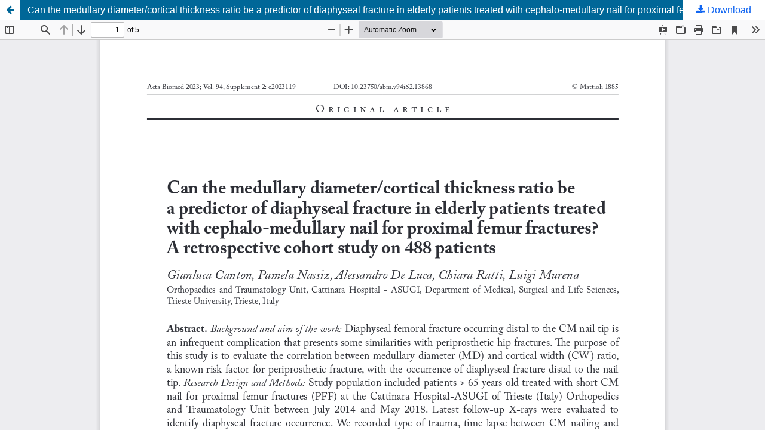

--- FILE ---
content_type: text/html; charset=utf-8
request_url: https://www.mattioli1885journals.com/index.php/actabiomedica/article/view/13868/11525
body_size: 1976
content:
<!DOCTYPE html>
<html lang="en" xml:lang="en">
<head>
	<meta http-equiv="Content-Type" content="text/html; charset=utf-8" />
	<meta name="viewport" content="width=device-width, initial-scale=1.0">
	<title>View of Can the medullary diameter/cortical thickness ratio be a predictor of diaphyseal fracture in elderly patients treated with cephalo-medullary nail for proximal femur fractures? A retrospective cohort study on 488 patients</title>

	
<link rel="icon" href="https://www.mattioli1885journals.com/public/journals/2/favicon_en_US.png">
<meta name="generator" content="Open Journal Systems 3.4.0.8">
<meta name="keywords" content=" Medical, Medicine, Internet, Research, Journal, ehealth, Acta Biomedica, open access publishing, medical research, medical informatics.">
<link rel="alternate" type="application/atom+xml" href="https://www.mattioli1885journals.com/index.php/actabiomedica/gateway/plugin/WebFeedGatewayPlugin/atom">
<link rel="alternate" type="application/rdf+xml" href="https://www.mattioli1885journals.com/index.php/actabiomedica/gateway/plugin/WebFeedGatewayPlugin/rss">
<link rel="alternate" type="application/rss+xml" href="https://www.mattioli1885journals.com/index.php/actabiomedica/gateway/plugin/WebFeedGatewayPlugin/rss2">
	<link rel="stylesheet" href="https://www.mattioli1885journals.com/index.php/actabiomedica/$$$call$$$/page/page/css?name=stylesheetless" type="text/css" /><style type="text/css">.hero-section { background: center / cover no-repeat url("https://www.mattioli1885journals.com/public/journals/2/homepageImage_en.jpg");}</style><link rel="stylesheet" href="https://www.mattioli1885journals.com/index.php/actabiomedica/$$$call$$$/page/page/css?name=stylesheetless_new" type="text/css" /><link rel="stylesheet" href="https://www.mattioli1885journals.com/index.php/actabiomedica/$$$call$$$/page/page/css?name=stylesheet" type="text/css" /><link rel="stylesheet" href="https://www.mattioli1885journals.com/lib/pkp/styles/fontawesome/fontawesome.css?v=3.4.0.8" type="text/css" /><link rel="stylesheet" href="https://www.mattioli1885journals.com/plugins/themes/material/vendor/fontawesome/css/all.min.css?v=3.4.0.8" type="text/css" /><link rel="stylesheet" href="https://www.mattioli1885journals.com/plugins/themes/material/vendor/mdb/css/mdb.min.css?v=3.4.0.8" type="text/css" /><link rel="stylesheet" href="https://www.mattioli1885journals.com/plugins/themes/material/vendor/aos/aos.css?v=3.4.0.8" type="text/css" /><link rel="stylesheet" href="https://www.mattioli1885journals.com/plugins/themes/material/vendor/swiper/swiper-bundle.min.css?v=3.4.0.8" type="text/css" /><link rel="stylesheet" href="https://www.mattioli1885journals.com/index.php/actabiomedica/$$$call$$$/page/page/css?name=my-custom-layout-new" type="text/css" /><link rel="stylesheet" href="https://www.mattioli1885journals.com/plugins/generic/onlineFirst/css/paginationStyle.css?v=3.4.0.8" type="text/css" /><link rel="stylesheet" href="https://www.mattioli1885journals.com/plugins/generic/citations/css/citations.css?v=3.4.0.8" type="text/css" /><link rel="stylesheet" href="https://www.mattioli1885journals.com/plugins/generic/doiInSummary/styles/doi.css?v=3.4.0.8" type="text/css" /><link rel="stylesheet" href="https://www.mattioli1885journals.com/plugins/generic/webOfScience/styles/wos.css?v=3.4.0.8" type="text/css" />
	<script src="https://www.mattioli1885journals.com/lib/pkp/lib/vendor/components/jquery/jquery.min.js?v=3.4.0.8" type="text/javascript"></script><script src="https://www.mattioli1885journals.com/lib/pkp/lib/vendor/components/jqueryui/jquery-ui.min.js?v=3.4.0.8" type="text/javascript"></script><script src="https://www.mattioli1885journals.com/plugins/themes/material/vendor/mdb/js/mdb.min.js?v=3.4.0.8" type="text/javascript"></script><script src="https://www.mattioli1885journals.com/plugins/themes/material/vendor/aos/aos.js?v=3.4.0.8" type="text/javascript"></script><script src="https://www.mattioli1885journals.com/plugins/themes/material/vendor/swiper/swiper-bundle.min.js?v=3.4.0.8" type="text/javascript"></script><script src="https://www.mattioli1885journals.com/plugins/themes/material/js/main.js?v=3.4.0.8" type="text/javascript"></script><script type="text/javascript">
(function (w, d, s, l, i) { w[l] = w[l] || []; var f = d.getElementsByTagName(s)[0],
j = d.createElement(s), dl = l != 'dataLayer' ? '&l=' + l : ''; j.async = true;
j.src = 'https://www.googletagmanager.com/gtag/js?id=' + i + dl; f.parentNode.insertBefore(j, f);
function gtag(){dataLayer.push(arguments)}; gtag('js', new Date()); gtag('config', i); })
(window, document, 'script', 'dataLayer', 'UA-42131693-30');
</script>
</head>
<body class="pkp_page_article pkp_op_view">

		<header class="header_view">

		<a href="https://www.mattioli1885journals.com/index.php/actabiomedica/article/view/13868" class="return">
			<span class="pkp_screen_reader">
									Return to Article Details
							</span>
		</a>

		<a href="https://www.mattioli1885journals.com/index.php/actabiomedica/article/view/13868" class="title">
			Can the medullary diameter/cortical thickness ratio be a predictor of diaphyseal fracture in elderly patients treated with cephalo-medullary nail for proximal femur fractures? A retrospective cohort study on 488 patients
		</a>

		<a href="https://www.mattioli1885journals.com/index.php/actabiomedica/article/download/13868/11525/112584" class="download" download>
			<span class="label">
				Download
			</span>
			<span class="pkp_screen_reader">
				Download PDF
			</span>
		</a>

	</header>

	<script type="text/javascript">
		// Creating iframe's src in JS instead of Smarty so that EZProxy-using sites can find our domain in $pdfUrl and do their rewrites on it.
		$(document).ready(function() {
			var urlBase = "https://www.mattioli1885journals.com/plugins/generic/pdfJsViewer/pdf.js/web/viewer.html?file=";
			var pdfUrl = "https://www.mattioli1885journals.com/index.php/actabiomedica/article/download/13868/11525/112584";
			$("#pdfCanvasContainer > iframe").attr("src", urlBase + encodeURIComponent(pdfUrl));
		});
	</script>

	<div id="pdfCanvasContainer" class="galley_view">
				<iframe src="" width="100%" height="100%" style="min-height: 500px;" title="PDF of Can the medullary diameter/cortical thickness ratio be a predictor of diaphyseal fracture in elderly patients treated with cephalo-medullary nail for proximal femur fractures? A retrospective cohort study on 488 patients" allowfullscreen webkitallowfullscreen></iframe>
	</div>
	
<script defer src="https://static.cloudflareinsights.com/beacon.min.js/vcd15cbe7772f49c399c6a5babf22c1241717689176015" integrity="sha512-ZpsOmlRQV6y907TI0dKBHq9Md29nnaEIPlkf84rnaERnq6zvWvPUqr2ft8M1aS28oN72PdrCzSjY4U6VaAw1EQ==" data-cf-beacon='{"version":"2024.11.0","token":"29c8736485c44d66b053a23423099076","r":1,"server_timing":{"name":{"cfCacheStatus":true,"cfEdge":true,"cfExtPri":true,"cfL4":true,"cfOrigin":true,"cfSpeedBrain":true},"location_startswith":null}}' crossorigin="anonymous"></script>
</body>
</html>
